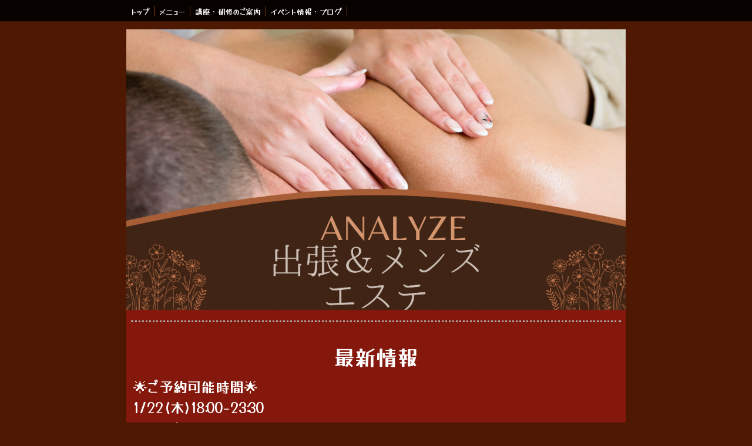

--- FILE ---
content_type: text/html; charset=utf-8
request_url: https://www.karadanoesthe1tokyo.com/
body_size: 3506
content:

<!DOCTYPE html><html><head><meta charset="utf-8"><title>安奈のプライベートメンズエステサロン</title><meta name="description" content="東京都御徒町の隠れ家エステサロン♪"><link rel="canonical" href="https://www.karadanoesthe1tokyo.com"><link rel="stylesheet" href="/static/js/slick/slick.css"><link rel="stylesheet" href="/static/css/default_style.css?1768986743.174491"><link rel="stylesheet" href="/static/css/color014.css?1768986743.174491"><link rel="stylesheet" href="/static/css/parts_style.css?1768986743.174491"><link rel="stylesheet" href="/static/css/fontawesome_all.min.css" media="print" onload="this.media='all'"><link rel="stylesheet" href="/static/css/obistyle.css?1768986743.174491"><link rel="stylesheet" href="/static/css/protectionstyle.css?1768986743.174491"><link rel="stylesheet" href="/static/js/colorbox/colorbox.css" media="print" onload="this.media='all'"><link rel="stylesheet" href="/static/js/jquery-modal/jquery.modal.css" media="print" onload="this.media='all'"><link rel="stylesheet" href="/static/js/jquery-fancybox/jquery.fancybox.min.css" media="print" onload="this.media='all'"><link rel="stylesheet" href="/static/css/blog.css?1768986743.174491"><link rel="stylesheet" href="https://fonts.googleapis.com/css2?family=Yusei+Magic"><link rel="stylesheet" href="https://fonts.googleapis.com/css2?family=Noto+Sans+JP&family=Noto+Serif+JP&family=M+PLUS+1p&family=M+PLUS+Rounded+1c&family=Sawarabi+Mincho&family=Sawarabi+Gothic&family=Kosugi+Maru&family=Kosugi&family=Hachi+Maru+Pop&family=Potta+One&family=DotGothic16&family=RocknRoll+One&family=Stick&family=Reggae+One&display=swap" media="print" onload="this.media='all'"><style>
      body,.t-obi {
      
          font-family: 'Yusei Magic', sans-serif;
      
      }
  </style><meta name="format-detection" content="telephone=no"><meta name="referrer" content="no-referrer-when-downgrade"><meta name="viewport" content="width=device-width, initial-scale=1, maximum-scale=1" /><meta property="og:title" content="安奈のプライベートメンズエステサロン"/><meta property="og:type" content="website"/><meta property="og:url" content="https://www.karadanoesthe1tokyo.com/"/><meta property="og:site_name" content="安奈のプライベートメンズエステサロン"/><meta property="og:description" content="東京都御徒町の隠れ家エステサロン♪"/><meta property="og:image" content="https://crayonimg.e-shops.jp/cms-dimg/1071997/2138321/750_900.jpg"/><link rel="icon" href="//crayonimg.e-shops.jp/cms-dimg/1071997/2079420/1000_562.png" sizes="48x48" type="image/png" media="all"><link rel="apple-touch-icon-precomposed" href="//crayonimg.e-shops.jp/cms-dimg/1071997/2079420/1000_562.png" type="image/png" media="all"><script src="/static/js/jquery-1.11.2.min.js"></script><script>
      var CMS_API_URL = "";
      var SHOP_ID = 1071997;
      var CSRF_TOKEN = 'uFWuHeBFGTX9n3bvppGUvCKF0wMu4fcLTPMO8mgxK87gSBm1pdyJrrH5q4bHgNyc';
    </script></head><body class="t-obi obi-color14  " ><header class="obiHeader"><div class="obiHeaderInner"><ul id="obinav" class="obiHederNavigation"><li><a href="/" title="トップ" ><span>トップ</span></a></li><li><a href="/p/4/" title="メニュー" ><span>メニュー</span></a></li><li><a href="/p/3/" title="講座・研修のご案内" ><span>講座・研修のご案内</span></a></li><li><a href="/blog/" title="イベント情報・ブログ" ><span>イベント情報・ブログ</span></a></li></ul><a id="obiRighter" class="oviHeadRighter" href="#" style="display:none;">»</a></div></header><div class="l-pageWrap"><div id="header" class="obiSita"><div class="hd_area "><a href="/"><div class="hptn3 "><h1><img src="//crayonimg.e-shops.jp/cms-dimg/1071997/2651737/1000_562.png" alt="メンエス講師安奈の個人サロン【アナライズ】"></h1></div></a></div></div><script src="/static/js/header_height_auto.js"></script><script>setImgHeight();</script><div class="articleBox mgb_20  " ><div id="container" ><div class="line_area mgb_20"><div class="lineptn01 posi_c lineptn03" style=""></div></div><div class="text_area mgb_20"><h2 class="xlchar line_m   bd_n" style="">最新情報</h2><p class="lchar line_l   bd_n" style="">🌟ご予約可能時間🌟<br>1/22(木)18:00-23:30<br>1/23(金)14:00-23:30<br>1/24(土)10:00-17:30&amp;20:00-23:30<br>1/25(日)10:00-15:30&amp;20:30-23:30<br>1/26(月)16:00-23:30<br>1/27(火)14:00-23:30<br>1/28(水)16:00-23:30<br>1/29(木)14:00-23:30<br>1/30(金)14:00-23:30<br>1/31(土)10:00-23:30<br>LINEからご予約ください♪</p></div><!-- text_area --><div class="text_area mgb_20"><p class="clr11   bclr35 lchar" style="">エステプライベートメンズエステサロン<br>『アナライズ』へようこそ！出張もOK♪<br><br>🏠サロン→メンズエステ、VIO脱毛、タイ式ストレッチ、メンズ機能改善、爪・角質ケアなど<br>🧳出張→メンズエステ、エステ研修のみ対応いたします。脱毛、爪・角質不可※10:00から24:00までのご案内になります。<br><br>ご予約・お問い合わせはLINEからお気軽に⭐️<br><br>【キャンセルポリシー】<br>当日0時すぎてのキャンセルは3000円<br>ご予約3時間以内のキャンセルは代金の50%<br>ご予約時間をすぎてのキャンセルは代金の100%をいただきます。<br>お支払いいただけない場合は以後のご予約は承れません。</p></div><!-- text_area --><div class="text_area mgb_20"><p class="mchar line_l   bd_n" style="">❤️当日のご予約はLINEから❤️</p></div><!-- text_area --><div class="free_area"><a href="https://lin.ee/Ivh4sCP"><img src="https://scdn.line-apps.com/n/line_add_friends/btn/ja.png" alt="友だち追加" height="36" border="0"></a></div><!-- text_area --><div class="text_area mgb_20"><h2 class=" " style="">セラピスト紹介</h2></div><!-- text_area --><div class="imgtext_area mgb_20"><div class=""><div class="imgtext " style=""><div class="imgtext_imgbd img40 bd_n"><a href="//crayonimg.e-shops.jp/cms-dimg/1071997/2895503/750_1000.jpg" data-fancybox><div class="imgtrm " style=""><img data-lazy-src="//crayonimg.e-shops.jp/cms-dimg/1071997/2895503/750_1000.jpg" alt=""></div><!-- imgtrm --></a></div><!-- imgtext_imgbd --><div class="imgtext_text "><h2 class="line_m" style=""><span class="" style="">安奈（アナ）</span></h2><p class="" style="">講師歴7年。セラピスト歴10年以上。全身を使ったダイナミックな施術はもちろん、繊細なタッチのリンパ流しで心地良い刺激が得意です♪<br>脱毛もおまかせください♪<br>お身体のお悩み、アンダーヘアの悩み、エステ各種レッスンなんでもお相談ください♪</p></div><!-- imgtext_text --></div><!-- imgtext --></div></div><!-- imgtext_area --><div class="free_area"><a href="http://nav.cx/bGCtLzA"><img height="36" border="0" src="https://scdn.line-apps.
    
</div><!-- text_area --><div class="line_area mgb_20"><div class="lineptn01 posi_c lineptn03" style=""></div></div></div></div></div><div id="footer"><div class="ft_area bclr85" style=""><div class="obiFooterInner"><p class="fadd clr11   line_m schar" style="">
            東京都　新橋エリア
            </p><p class="fcpy clr11   line_m schar" style="">copyright©queens All Rights Reserved.</p></div></div></div><script src="/static/js/sns.js?1768986743.174491"></script><script src="/static/js/access-log.js?1768986743.174491"></script><script src="/static/js/slick/slick.min.js"></script><script src="/static/js/slick/slick-action.js"></script><script src="/static/js/shop_item-parts.js?1768986743.174491"></script><script src="/static/js/obi.js"></script><script src="/static/js/jquery-modal/jquery.modal.min.js"></script><script src="/static/js/jquery-modal/jquery-modal-netshop.js?1768986743.174491"></script><script src="/static/js/jquery-fancybox/jquery.fancybox.min.js"></script><script src="/static/js/fancybox.js"></script><script src="/static/js/colorbox/jquery.colorbox-min.js"></script><script src="/static/js/colorbox/colorbox-custom.js?1768986743.174491"></script><script src="/static/js/animation.js?1768986743.174491"></script><script src="/static/js/fitie.js"></script><script src="/static/js/youtube.js?1768986743.174491"></script><script src="/static/js/intersection-observer.js"></script><script src="/static/js/lazyload.min.js"></script><script>
      $(function(){
        $("img[data-lazy-src]")
          .attr('src', '/static/img/loading.gif')
          .on('load.lazy', function(e) {
            if(e.target.getAttribute('src') === e.target.getAttribute('data-lazy-src')) {
              e.target.removeAttribute('data-lazy-src');
              $(e.target).off('load.lazy');
            }
          });
        
        if(typeof $("img[data-lazy-src]").lazyload === "function") {
          $("img[data-lazy-src]").lazyload({src: 'data-lazy-src', rootMargin: "300px"});
        } else {
          $("img[data-lazy-src]").each(function(i, elem) {
            elem.setAttribute('src', elem.getAttribute('data-lazy-src'));
          });
        }
      });
    </script><script src="/static/js/lazysizes.min.js" ></script><script src="/static/js/ls.unveilhooks.min.js"></script><script async src="https://platform.twitter.com/widgets.js" charset="utf-8"></script></body></html>
